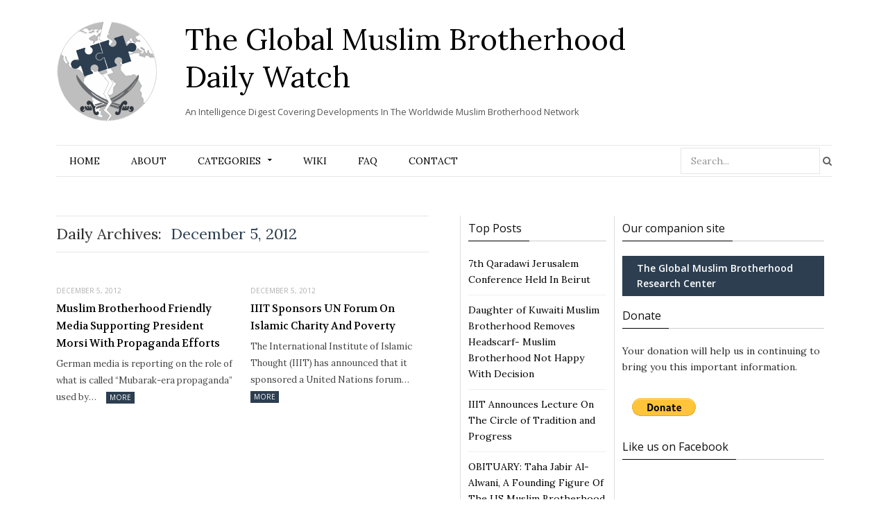

--- FILE ---
content_type: text/html; charset=UTF-8
request_url: https://www.globalmbwatch.com/2012/12/05/
body_size: 14587
content:
<!DOCTYPE html>

<!--[if IE 8]> <html class="ie ie8" lang="en-US"> <![endif]-->
<!--[if IE 9]> <html class="ie ie9" lang="en-US"> <![endif]-->
<!--[if gt IE 9]><!--> <html lang="en-US"> <!--<![endif]-->

<head>


<meta charset="UTF-8" />
<title>  2012  December  05</title>
<meta name="viewport" content="width=device-width, initial-scale=1" />
<link rel="pingback" href="https://www.globalmbwatch.com/xmlrpc.php" />
	
<link rel="shortcut icon" href="//www.globalmbwatch.com/wp-content/uploads/2015/01/globe_2.png" />	

	
<meta name='robots' content='max-image-preview:large' />
<link rel='dns-prefetch' href='//static.addtoany.com' />
<link rel='dns-prefetch' href='//secure.gravatar.com' />
<link rel='dns-prefetch' href='//fonts.googleapis.com' />
<link rel='dns-prefetch' href='//s.w.org' />
<link rel='dns-prefetch' href='//v0.wordpress.com' />
<link rel="alternate" type="application/rss+xml" title="The Global Muslim Brotherhood Daily Watch &raquo; Feed" href="https://www.globalmbwatch.com/feed/" />
<link rel="alternate" type="application/rss+xml" title="The Global Muslim Brotherhood Daily Watch &raquo; Comments Feed" href="https://www.globalmbwatch.com/comments/feed/" />
		<script type="text/javascript">
			window._wpemojiSettings = {"baseUrl":"https:\/\/s.w.org\/images\/core\/emoji\/13.0.1\/72x72\/","ext":".png","svgUrl":"https:\/\/s.w.org\/images\/core\/emoji\/13.0.1\/svg\/","svgExt":".svg","source":{"concatemoji":"https:\/\/www.globalmbwatch.com\/wp-includes\/js\/wp-emoji-release.min.js?ver=5.7.14"}};
			!function(e,a,t){var n,r,o,i=a.createElement("canvas"),p=i.getContext&&i.getContext("2d");function s(e,t){var a=String.fromCharCode;p.clearRect(0,0,i.width,i.height),p.fillText(a.apply(this,e),0,0);e=i.toDataURL();return p.clearRect(0,0,i.width,i.height),p.fillText(a.apply(this,t),0,0),e===i.toDataURL()}function c(e){var t=a.createElement("script");t.src=e,t.defer=t.type="text/javascript",a.getElementsByTagName("head")[0].appendChild(t)}for(o=Array("flag","emoji"),t.supports={everything:!0,everythingExceptFlag:!0},r=0;r<o.length;r++)t.supports[o[r]]=function(e){if(!p||!p.fillText)return!1;switch(p.textBaseline="top",p.font="600 32px Arial",e){case"flag":return s([127987,65039,8205,9895,65039],[127987,65039,8203,9895,65039])?!1:!s([55356,56826,55356,56819],[55356,56826,8203,55356,56819])&&!s([55356,57332,56128,56423,56128,56418,56128,56421,56128,56430,56128,56423,56128,56447],[55356,57332,8203,56128,56423,8203,56128,56418,8203,56128,56421,8203,56128,56430,8203,56128,56423,8203,56128,56447]);case"emoji":return!s([55357,56424,8205,55356,57212],[55357,56424,8203,55356,57212])}return!1}(o[r]),t.supports.everything=t.supports.everything&&t.supports[o[r]],"flag"!==o[r]&&(t.supports.everythingExceptFlag=t.supports.everythingExceptFlag&&t.supports[o[r]]);t.supports.everythingExceptFlag=t.supports.everythingExceptFlag&&!t.supports.flag,t.DOMReady=!1,t.readyCallback=function(){t.DOMReady=!0},t.supports.everything||(n=function(){t.readyCallback()},a.addEventListener?(a.addEventListener("DOMContentLoaded",n,!1),e.addEventListener("load",n,!1)):(e.attachEvent("onload",n),a.attachEvent("onreadystatechange",function(){"complete"===a.readyState&&t.readyCallback()})),(n=t.source||{}).concatemoji?c(n.concatemoji):n.wpemoji&&n.twemoji&&(c(n.twemoji),c(n.wpemoji)))}(window,document,window._wpemojiSettings);
		</script>
		<style type="text/css">
img.wp-smiley,
img.emoji {
	display: inline !important;
	border: none !important;
	box-shadow: none !important;
	height: 1em !important;
	width: 1em !important;
	margin: 0 .07em !important;
	vertical-align: -0.1em !important;
	background: none !important;
	padding: 0 !important;
}
</style>
	<link rel='stylesheet' id='tsm_multiple_ajax_widget-css'  href='https://www.globalmbwatch.com/wp-content/plugins/multiple-ajax-calendar/style.css?ver=5.7.14' type='text/css' media='all' />
<link rel='stylesheet' id='wp-block-library-css'  href='https://www.globalmbwatch.com/wp-includes/css/dist/block-library/style.min.css?ver=5.7.14' type='text/css' media='all' />
<style id='wp-block-library-inline-css' type='text/css'>
.has-text-align-justify{text-align:justify;}
</style>
<link rel='stylesheet' id='mediaelement-css'  href='https://www.globalmbwatch.com/wp-includes/js/mediaelement/mediaelementplayer-legacy.min.css?ver=4.2.16' type='text/css' media='all' />
<link rel='stylesheet' id='wp-mediaelement-css'  href='https://www.globalmbwatch.com/wp-includes/js/mediaelement/wp-mediaelement.min.css?ver=5.7.14' type='text/css' media='all' />
<link rel='stylesheet' id='cmtooltip-css'  href='https://www.globalmbwatch.com/wp-content/plugins/TooltipProPlus/assets/css/tooltip.min.css?ver=3.9.12' type='text/css' media='all' />
<style id='cmtooltip-inline-css' type='text/css'>
#tt {font-family: "Droid Sans", sans-serif;}

        
        
                    #tt #ttcont div.glossaryItemTitle {
            font-size: 13px !important;
            }
        
        #tt #ttcont div.glossaryItemBody {
        padding:  !important;
                    font-size: 12px !important;
                }

        .mobile-link a.glossaryLink {
        color: #fff !important;
        }
        .mobile-link:before{content: "Term link: "}

                    #tt.vertical_top:after {
            border-bottom: 9px solid #fff !important;
            }
            #tt.vertical_bottom:after{
            border-top: 9px solid #fff !important;
            }
        
        
        .tiles ul.glossaryList a { min-width: 85px; width:85px;  }
        .tiles ul.glossaryList span { min-width:85px; width:85px;  }
        .cm-glossary.tiles.big ul.glossaryList a { min-width:179px; width:179px }
        .cm-glossary.tiles.big ul.glossaryList span { min-width:179px; width:179px; }

                span.glossaryLink, a.glossaryLink {
        border-bottom: dotted 1px #000000 !important;
                    color: #000000 !important;
                }
        span.glossaryLink:hover, a.glossaryLink:hover {
        border-bottom: solid 1px #333333 !important;
                    color:#000000 !important;
                }

                .glossaryList .glossary-link-title {
        font-weight: normal !important;
        }

        
                    #tt #tt-btn-close{ color: #222 !important}
        
        .cm-glossary.grid ul.glossaryList li[class^='ln']  { width: 200px !important}

                    #tt #tt-btn-close{
            direction: rtl;
            font-size: 20px !important
            }
        
        
        
        
        
        
        
                    #ttcont {
            box-shadow: #666666 0px 0px 20px;
            }
                    .fadeIn,.zoomIn,.flipInY,.in{
            animation-duration:0.5s !important;
            }
                    .fadeOut,.zoomOut,.flipOutY,.out{
            animation-duration:0.5s !important;
            }
                    .cm-glossary.term-carousel .slick-slide,
            .cm-glossary.tiles-with-definition ul > li { height: 245px !important}
                    .cm-glossary.tiles-with-definition ul {
            grid-template-columns: repeat(auto-fill, 220px) !important;
            }
        
        .glossary-search-wrapper {
        display: inline-block;
                }


        
        input.glossary-search-term {
                outline: none;
                                                                }


        
        
        button.glossary-search.button {
        outline: none;
                                                }
</style>
<link rel='stylesheet' id='dashicons-css'  href='https://www.globalmbwatch.com/wp-includes/css/dashicons.min.css?ver=5.7.14' type='text/css' media='all' />
<link rel='stylesheet' id='animate-css-css'  href='https://www.globalmbwatch.com/wp-content/plugins/TooltipProPlus/assets/css/animate.css?ver=3.9.12' type='text/css' media='all' />
<link rel='stylesheet' id='tooltip-google-font-css'  href='//fonts.googleapis.com/css?family=Droid+Sans&#038;ver=3.9.12' type='text/css' media='all' />
<link rel='stylesheet' id='contact-form-7-css'  href='https://www.globalmbwatch.com/wp-content/plugins/contact-form-7/includes/css/styles.css?ver=5.5.6.1' type='text/css' media='all' />
<link rel='stylesheet' id='default-template-css'  href='https://www.globalmbwatch.com/wp-content/plugins/really-simple-twitter-feed-widget/extension/readygraph/assets/css/default-popup.css?ver=5.7.14' type='text/css' media='all' />
<link rel='stylesheet' id='motive-fonts-css'  href='https://fonts.googleapis.com/css?family=Lora%3A400%2C700%7COpen+Sans%3A400%2C600%2C700%7CVolkhov%3A400&#038;subset' type='text/css' media='all' />
<link rel='stylesheet' id='motive-core-css'  href='https://www.globalmbwatch.com/wp-content/themes/motive-child/style.css?ver=1.2.1' type='text/css' media='all' />
<link rel='stylesheet' id='motive-font-awesome-css'  href='https://www.globalmbwatch.com/wp-content/themes/motive/css/fontawesome/css/font-awesome.min.css?ver=1.2.1' type='text/css' media='all' />
<link rel='stylesheet' id='motive-responsive-css'  href='https://www.globalmbwatch.com/wp-content/themes/motive/css/responsive.css?ver=1.2.1' type='text/css' media='all' />
<style id='motive-responsive-inline-css' type='text/css'>
::selection { background: #2C3E50 }

:-moz-selection { background: #2C3E50 }

.main-color, .trending-ticker .heading, ul.styled li:before, .main-footer a, .post-content a, .tabbed .tabs-list .active a, 
.skin-creative .navigation .mega-menu.links > li > a, .skin-creative .category-ext .heading { color: #2C3E50 }

.section-head .title, .main-color-bg, .image-overlay, .read-more a, .main-pagination .current, .main-pagination a:hover, 
.sc-button, .button, .drop-caps.square, .review-box .label, .review-box .rating-wrap, .verdict-box .overall .verdict, 
.navigation .menu > li:hover > a, .navigation .menu > .current-menu-item > a, .navigation .menu > .current-menu-parent > a, 
.navigation .menu > .current-menu-ancestor > a, ol.styled li:before, .comments-list .post-author, .main-footer.dark .tagcloud a:hover, 
.tagcloud a:hover, .main-slider .owl-prev:hover, .main-slider .owl-next:hover { background-color: #2C3E50 }

.section-head.alt, .sc-tabs .active a, .sc-accordion-title.active, .sc-toggle-title.active, .verdict-box, 
.navigation .menu > li > ul:after, .multimedia .carousel-nav-bar, .gallery-block .carousel-nav-bar, .post-content blockquote,
.author-info, .review-box, .post-content .pullquote { border-top-color: #2C3E50 }

.main-pagination .current, .main-pagination a:hover { border-color: #2C3E50 }

.sc-tabs-wrap.vertical .sc-tabs .active a, .navigation .menu > li > ul:after { border-left-color: #2C3E50 }

.navigation .menu > li > ul:after { border-right-color: #2C3E50 }

.section-head, .section-head-small, .navigation .mega-menu, .multimedia .first-title, .post-slideshow img.aligncenter, 
.post-slideshow img.alignnone { border-bottom-color: #2C3E50 }

@media only screen and (max-width: 799px) { .navigation .mobile .fa { background: #2C3E50 } }

.post-content a { color: #2C3E50 }

.post-content a:hover { color: #2C3E50 }

.main-footer .widget a { color: #2C3E50 }


.upper-footer{display:none}
</style>
<!-- Inline jetpack_facebook_likebox -->
<style id='jetpack_facebook_likebox-inline-css' type='text/css'>
.widget_facebook_likebox {
	overflow: hidden;
}

</style>
<link rel='stylesheet' id='js_composer_custom_css-css'  href='https://www.globalmbwatch.com/wp-content/uploads/js_composer/custom.css?ver=4.3.5' type='text/css' media='screen' />
<link rel='stylesheet' id='addtoany-css'  href='https://www.globalmbwatch.com/wp-content/plugins/add-to-any/addtoany.min.css?ver=1.16' type='text/css' media='all' />
<link rel='stylesheet' id='jetpack_css-css'  href='https://www.globalmbwatch.com/wp-content/plugins/jetpack/css/jetpack.css?ver=10.4.2' type='text/css' media='all' />
<link rel='stylesheet' id='smc-widget-style-css'  href='https://www.globalmbwatch.com/wp-content/plugins/social-media-icons/styles/smc_front.css?ver=1.2.5' type='text/css' media='all' />
<script type='text/javascript' src='https://www.globalmbwatch.com/wp-includes/js/jquery/jquery.min.js?ver=3.5.1' id='jquery-core-js'></script>
<script type='text/javascript' src='https://www.globalmbwatch.com/wp-includes/js/jquery/jquery-migrate.min.js?ver=3.3.2' id='jquery-migrate-js'></script>
<script type='text/javascript' src='https://www.globalmbwatch.com/wp-includes/js/jquery/ui/core.min.js?ver=1.12.1' id='jquery-ui-core-js'></script>
<script type='text/javascript' id='cmtt-related-articles-js-extra'>
/* <![CDATA[ */
var cmtt_relart_data = {"ajax_url":"https:\/\/www.globalmbwatch.com\/wp-admin\/admin-ajax.php","nonce":"9780b614d1"};
/* ]]> */
</script>
<script type='text/javascript' src='https://www.globalmbwatch.com/wp-content/plugins/TooltipProPlus/assets/js/cm-related-articles.js?ver=5.7.14' id='cmtt-related-articles-js'></script>
<script type='text/javascript' src='https://www.globalmbwatch.com/wp-content/plugins/TooltipProPlus/assets/js/modernizr.min.js?ver=3.9.12' id='cm-modernizr-js-js'></script>
<script type='text/javascript' src='https://www.globalmbwatch.com/wp-content/plugins/TooltipProPlus/assets/js/jquery.flip.min.js?ver=3.9.12' id='jquery-flipjs-js'></script>
<script type='text/javascript' id='mediaelement-core-js-before'>
var mejsL10n = {"language":"en","strings":{"mejs.download-file":"Download File","mejs.install-flash":"You are using a browser that does not have Flash player enabled or installed. Please turn on your Flash player plugin or download the latest version from https:\/\/get.adobe.com\/flashplayer\/","mejs.fullscreen":"Fullscreen","mejs.play":"Play","mejs.pause":"Pause","mejs.time-slider":"Time Slider","mejs.time-help-text":"Use Left\/Right Arrow keys to advance one second, Up\/Down arrows to advance ten seconds.","mejs.live-broadcast":"Live Broadcast","mejs.volume-help-text":"Use Up\/Down Arrow keys to increase or decrease volume.","mejs.unmute":"Unmute","mejs.mute":"Mute","mejs.volume-slider":"Volume Slider","mejs.video-player":"Video Player","mejs.audio-player":"Audio Player","mejs.captions-subtitles":"Captions\/Subtitles","mejs.captions-chapters":"Chapters","mejs.none":"None","mejs.afrikaans":"Afrikaans","mejs.albanian":"Albanian","mejs.arabic":"Arabic","mejs.belarusian":"Belarusian","mejs.bulgarian":"Bulgarian","mejs.catalan":"Catalan","mejs.chinese":"Chinese","mejs.chinese-simplified":"Chinese (Simplified)","mejs.chinese-traditional":"Chinese (Traditional)","mejs.croatian":"Croatian","mejs.czech":"Czech","mejs.danish":"Danish","mejs.dutch":"Dutch","mejs.english":"English","mejs.estonian":"Estonian","mejs.filipino":"Filipino","mejs.finnish":"Finnish","mejs.french":"French","mejs.galician":"Galician","mejs.german":"German","mejs.greek":"Greek","mejs.haitian-creole":"Haitian Creole","mejs.hebrew":"Hebrew","mejs.hindi":"Hindi","mejs.hungarian":"Hungarian","mejs.icelandic":"Icelandic","mejs.indonesian":"Indonesian","mejs.irish":"Irish","mejs.italian":"Italian","mejs.japanese":"Japanese","mejs.korean":"Korean","mejs.latvian":"Latvian","mejs.lithuanian":"Lithuanian","mejs.macedonian":"Macedonian","mejs.malay":"Malay","mejs.maltese":"Maltese","mejs.norwegian":"Norwegian","mejs.persian":"Persian","mejs.polish":"Polish","mejs.portuguese":"Portuguese","mejs.romanian":"Romanian","mejs.russian":"Russian","mejs.serbian":"Serbian","mejs.slovak":"Slovak","mejs.slovenian":"Slovenian","mejs.spanish":"Spanish","mejs.swahili":"Swahili","mejs.swedish":"Swedish","mejs.tagalog":"Tagalog","mejs.thai":"Thai","mejs.turkish":"Turkish","mejs.ukrainian":"Ukrainian","mejs.vietnamese":"Vietnamese","mejs.welsh":"Welsh","mejs.yiddish":"Yiddish"}};
</script>
<script type='text/javascript' src='https://www.globalmbwatch.com/wp-includes/js/mediaelement/mediaelement-and-player.min.js?ver=4.2.16' id='mediaelement-core-js'></script>
<script type='text/javascript' src='https://www.globalmbwatch.com/wp-includes/js/mediaelement/mediaelement-migrate.min.js?ver=5.7.14' id='mediaelement-migrate-js'></script>
<script type='text/javascript' id='mediaelement-js-extra'>
/* <![CDATA[ */
var _wpmejsSettings = {"pluginPath":"\/wp-includes\/js\/mediaelement\/","classPrefix":"mejs-","stretching":"responsive"};
/* ]]> */
</script>
<script type='text/javascript' id='tooltip-frontend-js-js-extra'>
/* <![CDATA[ */
var cmtt_data = {"cmtooltip":{"placement":"horizontal","clickable":true,"close_on_moveout":true,"only_on_button":false,"touch_anywhere":true,"delay":500,"timer":500,"minw":200,"maxw":400,"top":3,"left":23,"endalpha":100,"borderStyle":"none","borderWidth":"0px","borderColor":"#000000","background":"#071d25","foreground":"#ffffff","fontSize":"12px","padding":"2px 12px 6px 7px","borderRadius":"3px","tooltipDisplayanimation":"center_flip","tooltipHideanimation":"center_flip","close_button":false,"close_button_mobile":false,"close_symbol":"dashicons-no"},"ajaxurl":"https:\/\/www.globalmbwatch.com\/wp-admin\/admin-ajax.php","post_id":"7663","mobile_disable_tooltips":"0","desktop_disable_tooltips":"0","tooltip_on_click":"0","exclude_ajax":"cmttst_event_save","mobile_support":"","cmtooltip_definitions":[]};
/* ]]> */
</script>
<script type='text/javascript' src='https://www.globalmbwatch.com/wp-content/plugins/TooltipProPlus/assets/js/tooltip.min.js?ver=3.9.12' id='tooltip-frontend-js-js'></script>
<script type='text/javascript' id='addtoany-core-js-before'>
window.a2a_config=window.a2a_config||{};a2a_config.callbacks=[];a2a_config.overlays=[];a2a_config.templates={};
</script>
<script type='text/javascript' defer src='https://static.addtoany.com/menu/page.js' id='addtoany-core-js'></script>
<script type='text/javascript' defer src='https://www.globalmbwatch.com/wp-content/plugins/add-to-any/addtoany.min.js?ver=1.1' id='addtoany-jquery-js'></script>
<script type='text/javascript' src='https://www.globalmbwatch.com/wp-content/plugins/wp-retina-2x/app/retina-cookie.js?ver=1692272843' id='wr2x-debug-js-js'></script>
<script type='text/javascript' id='ajax-test-js-extra'>
/* <![CDATA[ */
var the_ajax_script = {"ajaxurl":"https:\/\/www.globalmbwatch.com\/wp-admin\/admin-ajax.php"};
/* ]]> */
</script>
<script type='text/javascript' src='https://www.globalmbwatch.com/wp-content/plugins/google-site-verification-using-meta-tag//verification.js?ver=5.7.14' id='ajax-test-js'></script>
<link rel="https://api.w.org/" href="https://www.globalmbwatch.com/wp-json/" /><link rel="EditURI" type="application/rsd+xml" title="RSD" href="https://www.globalmbwatch.com/xmlrpc.php?rsd" />
<link rel="wlwmanifest" type="application/wlwmanifest+xml" href="https://www.globalmbwatch.com/wp-includes/wlwmanifest.xml" /> 
<meta name="generator" content="WordPress 5.7.14" />
<link rel="stylesheet" href="https://www.globalmbwatch.com/wp-content/plugins/advanced-search-by-my-solr-server/template/mss_autocomplete.css" type="text/css" media="screen" />
<script type="text/javascript">
    jQuery(document).ready(function($) {
        jQuery("#s").suggest("?method=autocomplete",{});
        jQuery("#qrybox").suggest("?method=autocomplete",{});
    });
</script>



<!-- Bad Behavior 2.2.24 run time: 0.577 ms -->
<!-- WALL= --><script type="text/javascript">
function limitChars(textid, limit, infodiv)
{
	var text = jQuery('#'+textid).val();	
	var textlength = text.length;
	if(textlength > limit)
	{
		jQuery('#' + infodiv).html('You cannot write more then '+limit+' characters!');
		jQuery('#'+textid).val(text.substr(0,limit));
		return false;
	}
	else
	{
		jQuery('#' + infodiv).html('You have '+ (limit - textlength) +' characters left.');
		return true;
	}
}
function displayVals() {
      var t3 = jQuery("#t3").val();
      var amount = jQuery("#amount").val();
      if(t3 != 0){
	    jQuery('#a3').val(amount);
	    jQuery('#p3').val(1);
		jQuery('#cmd').val('_xclick-subscriptions')
	  }else{
	  	jQuery('#a3').val(0);
	  	jQuery('#p3').val(0);
	  	jQuery('#cmd').val('_donations');
	  }
	  if( !t3 ) jQuery('#cmd').val('_donations');
	  
}

jQuery(function(){
 	jQuery('#donor_comment').keyup(function(){
 		limitChars('donor_comment', 199, 'charinfo');
 	})

 	jQuery("#amount").change(displayVals);
 	jQuery("#t3").change(displayVals);
 	displayVals();
 	
 	var WallOps1 = '<p class="show_onwall" id="wallops"><input type="hidden" name="item_number" value="0:0" /></p>';
 	var WallOps2 = '<p class="show_onwall" id="wallops"><label for="show_onwall">Show on Wall:</label><br /><select name="item_number"><option value="1:0">Donation Amount, User Details &amp; Comments</option><option value="2:0">User Details &amp; Comments Only</option></select></p>';

 	if( jQuery('#recognize').is(':checked') == false){ 
 		jQuery('#wallinfo').hide();
 		jQuery("#wallops").html(WallOps1);
 	}
 	
 	jQuery("#recognize").click(function(){
 		jQuery("#wallinfo").toggle('slow');
 		if(jQuery('#wallops input').val() == '0:0'){ 
 			jQuery("#wallops").html(WallOps2);
 		}else{
 			jQuery("#wallops").html(WallOps1);
 		}
 	})
 	
		
});

</script>
        	<meta name="robots" content="noindex, follow"/>

<!-- Jetpack Open Graph Tags -->
<meta property="og:type" content="website" />
<meta property="og:title" content="December 5, 2012 &#8211; The Global Muslim Brotherhood Daily Watch" />
<meta property="og:site_name" content="The Global Muslim Brotherhood Daily Watch" />
<meta property="og:image" content="https://s0.wp.com/i/blank.jpg" />
<meta property="og:image:alt" content="" />
<meta property="og:locale" content="en_US" />
<meta name="twitter:site" content="@globalmbwatch" />

<!-- End Jetpack Open Graph Tags -->
<style type="text/css" id="wp-custom-css">.single article a.glossaryLink {
  color: #2e2e2e !important;
}</style><!--
Plugin: Google meta tag Site Verification Plugin
Tracking Code.

-->

<meta name="google-site-verification" content=""/>	
<!--[if lt IE 9]>
<script src="https://www.globalmbwatch.com/wp-content/themes/motive/js/html5.js" type="text/javascript"></script>
<script src="https://www.globalmbwatch.com/wp-content/themes/motive/js/selectivizr.js" type="text/javascript"></script>
<![endif]-->

</head>

<body class="archive date right-sidebar full">

<div class="main-wrap">

	

	<div id="main-head" class="main-head">
	
		<div class="wrap">
					
			
		<header>
		
			<div>
			
				<a href="https://www.globalmbwatch.com/" title="The Global Muslim Brotherhood Daily Watch" rel="home">
				
													<div id="logontitle">	
				<div class="logo">	<img src="//www.globalmbwatch.com/wp-content/uploads/2015/01/logo-gmb.png" class="logo-image" alt="The Global Muslim Brotherhood Daily Watch" data-at2x="//www.globalmbwatch.com/wp-content/uploads/2015/01/logo-ratina.png" />
                    </div>
                  <div class="title-txt">  <span class="text">The Global Muslim Brotherhood Daily Watch</span>
                    <div class="slogan">An Intelligence Digest Covering Developments In The Worldwide Muslim Brotherhood Network</div>		</div>	</div>
						 
								
				</a>
			
			</div>
			
			
		</header>
						
		</div>
		
		<div class="wrap nav-wrap">
		
						
			<nav class="navigation cf alt nav-center">
			
				<div class="mobile" data-search="1">
					<a href="#" class="selected">
						<span class="text">Navigate</span><span class="current"></span> <i class="hamburger fa fa-bars"></i>
					</a>
				</div>
				
				<div class="menu-main-container"><ul id="menu-main" class="menu"><li id="menu-item-11786" class="menu-item menu-item-type-post_type menu-item-object-page menu-item-home menu-item-11786"><a href="https://www.globalmbwatch.com/">Home</a></li>
<li id="menu-item-11819" class="menu-item menu-item-type-post_type menu-item-object-page menu-item-11819"><a href="https://www.globalmbwatch.com/2-2/">About</a></li>
<li id="menu-item-11788" class="menu-item menu-item-type-taxonomy menu-item-object-category menu-item-has-children menu-cat-4 menu-item-11788"><a href="https://www.globalmbwatch.com/category/analysis/">Categories</a>
<ul class="sub-menu">
	<li id="menu-item-11817" class="menu-item menu-item-type-taxonomy menu-item-object-category menu-cat-4 menu-item-11817"><a href="https://www.globalmbwatch.com/category/analysis/">Analysis</a></li>
	<li id="menu-item-11792" class="menu-item menu-item-type-taxonomy menu-item-object-category menu-cat-26 menu-item-11792"><a href="https://www.globalmbwatch.com/category/arabic-media/">Arabic Media</a></li>
	<li id="menu-item-11839" class="menu-item menu-item-type-custom menu-item-object-custom menu-item-11839"><a href="http://www.globalmbwatch.com/category/breaking-news/">Breaking News</a></li>
	<li id="menu-item-11840" class="menu-item menu-item-type-custom menu-item-object-custom menu-item-11840"><a href="http://www.globalmbwatch.com/category/correction/">Correction</a></li>
	<li id="menu-item-11843" class="menu-item menu-item-type-custom menu-item-object-custom menu-item-11843"><a href="http://www.globalmbwatch.com/category/daily/">Daily</a></li>
	<li id="menu-item-11844" class="menu-item menu-item-type-custom menu-item-object-custom menu-item-11844"><a href="http://www.globalmbwatch.com/category/editors-notice/">Editor&#8217;s Notice</a></li>
	<li id="menu-item-11838" class="menu-item menu-item-type-custom menu-item-object-custom menu-item-11838"><a href="http://www.globalmbwatch.com/category/gmbdw-media/">GMBDW in the Media</a></li>
	<li id="menu-item-11845" class="menu-item menu-item-type-custom menu-item-object-custom menu-item-11845"><a href="http://www.globalmbwatch.com/category/humor/">Humor</a></li>
	<li id="menu-item-66576" class="menu-item menu-item-type-taxonomy menu-item-object-category menu-cat-31 menu-item-66576"><a href="https://www.globalmbwatch.com/category/media-failure/">Media Failure</a></li>
	<li id="menu-item-11841" class="menu-item menu-item-type-custom menu-item-object-custom menu-item-11841"><a href="http://www.globalmbwatch.com/category/obituary/">Obituary</a></li>
	<li id="menu-item-11791" class="menu-item menu-item-type-taxonomy menu-item-object-category menu-cat-8 menu-item-11791"><a href="https://www.globalmbwatch.com/category/recommended-reading/">Recommended Reading</a></li>
	<li id="menu-item-11842" class="menu-item menu-item-type-custom menu-item-object-custom menu-item-11842"><a href="http://www.globalmbwatch.com/category/recommended-viewing/">Recommended Viewing</a></li>
</ul>
</li>
<li id="menu-item-11785" class="menu-item menu-item-type-post_type menu-item-object-page menu-item-11785"><a href="https://www.globalmbwatch.com/wiki/">Wiki</a></li>
<li id="menu-item-11797" class="menu-item menu-item-type-post_type menu-item-object-page menu-item-11797"><a href="https://www.globalmbwatch.com/faq-2/">FAQ</a></li>
<li id="menu-item-11793" class="menu-item menu-item-type-post_type menu-item-object-page menu-item-11793"><a href="https://www.globalmbwatch.com/contact/">Contact</a></li>
<li class="menu-item menu-item-search"><form role="search" method="get" class="search-form" action="https://www.globalmbwatch.com/">
		<label>
			<span class="screen-reader-text">Search for:</span>
			<input type="search" class="search-field" placeholder="Search..." value="" name="s" title="Search for:" />
		</label>
		<button type="submit" class="search-submit"><i class="fa fa-search"></i></button>
	</form>

</li></ul></div>			</nav>
			
		</div>
		
	</div> <!-- .main-head -->
	
	
<div class="main wrap">
	<div class="ts-row cf">
		<div class="col-6 main-content cf">

				
	
				
					
			<h2 class="archive-heading">
						
				<span class="prefix">Daily Archives:</span>
				<span class="main-color"> December 5, 2012</span>
			
							
			</h2>
		
			
		
	<div class="ts-row posts-grid listing-grid grid-2 ">
		
					
		<div class="column half">
		
			<article class="post-7663 post type-post status-publish format-standard category-daily" itemscope itemtype="http://schema.org/Article">
				
				<a href="https://www.globalmbwatch.com/2012/12/05/muslim-brotherhood-friendly-media-supporting-president-morsi-with-propaganda-efforts/" class="image-link">
										
								<span class="image-overlay"></span>
			
			<span class="meta-overlay">
				<span class="meta">
				
				<span class="post-format "><i class="fa fa-file-text-o"></i></span>
				
				</span>
			</span>
						</a>
				
				<div class="meta">
					
					<span class="listing-meta"><time datetime="2012-12-05T17:03:31+00:00" itemprop="datePublished">December 5, 2012</time></span>						
								<a href="https://www.globalmbwatch.com/2012/12/05/muslim-brotherhood-friendly-media-supporting-president-morsi-with-propaganda-efforts/#respond"><span class="comment-count">0</span></a>
							
				</div>
				
				<h2 itemprop="name"><a href="https://www.globalmbwatch.com/2012/12/05/muslim-brotherhood-friendly-media-supporting-president-morsi-with-propaganda-efforts/" itemprop="url" class="post-link">Muslim Brotherhood Friendly Media Supporting President Morsi With Propaganda Efforts</a></h2>
				
				<div class="excerpt text-font"><p>German media is reporting on the role of what is called &#8220;Mubarak-era propaganda&#8221; used by&hellip;<span class="read-more"><a href="https://www.globalmbwatch.com/2012/12/05/muslim-brotherhood-friendly-media-supporting-president-morsi-with-propaganda-efforts/" title="Read More">More</a></span></p>
</div>
			
			</article>
		</div>
			
					
		<div class="column half">
		
			<article class="post-7660 post type-post status-publish format-standard category-daily" itemscope itemtype="http://schema.org/Article">
				
				<a href="https://www.globalmbwatch.com/2012/12/05/iiit-sponsors-un-forum-on-islamic-charity-and-poverty/" class="image-link">
										
								<span class="image-overlay"></span>
			
			<span class="meta-overlay">
				<span class="meta">
				
				<span class="post-format "><i class="fa fa-file-text-o"></i></span>
				
				</span>
			</span>
						</a>
				
				<div class="meta">
					
					<span class="listing-meta"><time datetime="2012-12-05T17:00:28+00:00" itemprop="datePublished">December 5, 2012</time></span>						
								<a href="https://www.globalmbwatch.com/2012/12/05/iiit-sponsors-un-forum-on-islamic-charity-and-poverty/#respond"><span class="comment-count">0</span></a>
							
				</div>
				
				<h2 itemprop="name"><a href="https://www.globalmbwatch.com/2012/12/05/iiit-sponsors-un-forum-on-islamic-charity-and-poverty/" itemprop="url" class="post-link">IIIT Sponsors UN Forum On Islamic Charity And Poverty</a></h2>
				
				<div class="excerpt text-font"><p>The International Institute of Islamic Thought (IIIT) has announced that it sponsored a United Nations forum&hellip;<span class="read-more"><a href="https://www.globalmbwatch.com/2012/12/05/iiit-sponsors-un-forum-on-islamic-charity-and-poverty/" title="Read More">More</a></span></p>
</div>
			
			</article>
		</div>
			
						
	</div>
	
	
	
						
		

	



		</div>
		
		
<aside class="col-6 sidebar">
			<ul class="col-5 sidebar1">
			
			<li id="top-posts-2" class="widget widget_top-posts"><h5 class="widget-title section-head cf main-color"><span class="title">Top Posts </span></h5><ul>				<li>
					<a href="https://www.globalmbwatch.com/2010/01/18/7th-qaradawi-jerusalem-conference-held-in-beirut/" class="bump-view" data-bump-view="tp">7th Qaradawi Jerusalem Conference Held In Beirut</a>					</li>
								<li>
					<a href="https://www.globalmbwatch.com/2017/05/11/daughter-of-kuwaiti-muslim-brotherhood-removes-headscarf-muslim-brotherhood-not-happy-with-decision/" class="bump-view" data-bump-view="tp">Daughter of Kuwaiti Muslim Brotherhood Removes Headscarf- Muslim Brotherhood Not Happy With Decision</a>					</li>
								<li>
					<a href="https://www.globalmbwatch.com/2010/01/25/iiit-announces-lecture-on-the-circle-of-tradition-and-progress/" class="bump-view" data-bump-view="tp">IIIT Announces Lecture On The Circle of Tradition and Progress</a>					</li>
								<li>
					<a href="https://www.globalmbwatch.com/2016/03/07/obituary-taha-jabir-al-alwani-a-founding-figure-of-the-us-muslim-brotherhood/" class="bump-view" data-bump-view="tp">OBITUARY: Taha Jabir Al-Alwani, A Founding Figure Of The US Muslim Brotherhood</a>					</li>
								<li>
					<a href="https://www.globalmbwatch.com/2015/12/09/obituary-dr-ahmad-sakr-one-of-the-founders-of-the-muslim-student-association/" class="bump-view" data-bump-view="tp">OBITUARY: Dr. Ahmad Sakr- One Of The Founders Of The Muslim Student Association</a>					</li>
				</ul></li>

		<li id="recent-posts-2" class="widget widget_recent_entries">
		<h5 class="widget-title section-head cf main-color"><span class="title">Recent Posts</span></h5>
		<ul>
											<li>
					<a href="https://www.globalmbwatch.com/2025/04/05/retrospective-the-legacy-of-the-global-muslim-brotherhood-daily-watch-gmbdw/">Retrospective: The Legacy of the GMBDW</a>
											<span class="post-date">April 5, 2025</span>
									</li>
											<li>
					<a href="https://www.globalmbwatch.com/2020/10/14/editors-notice-farewell-to-the-gmbdw-an-epitaph/">EDITOR&#8217;S NOTICE: Farewell to the GMBDW- An Epitaph</a>
											<span class="post-date">October 14, 2020</span>
									</li>
											<li>
					<a href="https://www.globalmbwatch.com/2020/09/24/featured-joe-biden-addresses-us-muslim-brotherhood-conference-continues-to-legitimize-the-us-brotherhood/">FEATURED: Joe Biden Addresses US Muslim Brotherhood Conference; Continues To Legitimize the US Brotherhood</a>
											<span class="post-date">September 24, 2020</span>
									</li>
											<li>
					<a href="https://www.globalmbwatch.com/2020/08/30/french-muslim-brotherhood-training-facility-under-investigation/">French Muslim Brotherhood Training Facility Under Investigation</a>
											<span class="post-date">August 30, 2020</span>
									</li>
											<li>
					<a href="https://www.globalmbwatch.com/2020/08/30/us-muslim-brotherhood-groups-protest-biden-campaign-disavowal-of-palestinian-activist/">US Muslim Brotherhood Groups Protest Biden Campaign Disavowal of Palestinian Activist</a>
											<span class="post-date">August 30, 2020</span>
									</li>
					</ul>

		</li>
	
			</ul>
            
            <ul class="col-7">
			
			<li id="text-4" class="widget widget_text"><h5 class="widget-title section-head cf main-color"><span class="title">Our companion site</span></h5>			<div class="textwidget"><a href="http://www.globalmbresearch.com" class="sc-button sc-button-small style="width:100%; text-align:center; background: #2C3E50"><span>The Global Muslim Brotherhood Research Center</span></a></div>
		</li>
<li id="paypal_donations-3" class="widget widget_paypal_donations"><h5 class="widget-title section-head cf main-color"><span class="title">Donate</span></h5><p>Your donation will help us in continuing to bring you this important information. </p>
<!-- Begin PayPal Donations by https://www.tipsandtricks-hq.com/paypal-donations-widgets-plugin -->

<form action="https://www.paypal.com/cgi-bin/webscr" method="post">
    <div class="paypal-donations">
        <input type="hidden" name="cmd" value="_donations" />
        <input type="hidden" name="bn" value="TipsandTricks_SP" />
        <input type="hidden" name="business" value="Gmbwatchadmin@gmail.com" />
        <input type="hidden" name="rm" value="0" />
        <input type="hidden" name="currency_code" value="USD" />
        <input type="image" style="cursor: pointer;" src="https://www.paypalobjects.com/en_US/i/btn/btn_donate_LG.gif" name="submit" alt="PayPal - The safer, easier way to pay online." />
        <img alt="" src="https://www.paypalobjects.com/en_US/i/scr/pixel.gif" width="1" height="1" />
    </div>
</form>
<!-- End PayPal Donations -->
</li>
<li id="facebook-likebox-2" class="widget widget_facebook_likebox"><h5 class="widget-title section-head cf main-color"><span class="title"><a href="https://www.facebook.com/gmbwatch">Like us on Facebook</a></span></h5>		<div id="fb-root"></div>
		<div class="fb-page" data-href="https://www.facebook.com/gmbwatch" data-width="300"  data-height="130" data-hide-cover="false" data-show-facepile="false" data-tabs="false" data-hide-cta="false" data-small-header="false">
		<div class="fb-xfbml-parse-ignore"><blockquote cite="https://www.facebook.com/gmbwatch"><a href="https://www.facebook.com/gmbwatch">Like us on Facebook</a></blockquote></div>
		</div>
		</li>
<li id="smcwidget-2" class="widget SMCWidget"><h5 class="widget-title section-head cf main-color"><span class="title">Connect with us</span></h5><!-- BEGIN SOCIAL MEDIA CONTACTS -->
<div id="socialmedia-container">
<div id="social-facebook" class="smc_icon_container Default"><a href="https://www.facebook.com/gmbwatch" target="_blank" title="Link to my Facebook Page"><img alt="Link to my Facebook Page" src="https://www.globalmbwatch.com/wp-content/plugins/social-media-icons/images/iconset/Default/facebook.png" /></a></div><div id="social-rss" class="smc_icon_container Default"><a href="http://feeds.feedburner.com/TheGlobalMuslimBrotherhoodDailyWatch" target="_blank" title="Link to my Rss Page"><img alt="Link to my Rss Page" src="https://www.globalmbwatch.com/wp-content/plugins/social-media-icons/images/iconset/Default/rss.png" /></a></div><div id="social-twitter" class="smc_icon_container Default"><a href="https://twitter.com/globalmbwatch" target="_blank" title="Link to my Twitter Page"><img alt="Link to my Twitter Page" src="https://www.globalmbwatch.com/wp-content/plugins/social-media-icons/images/iconset/Default/twitter.png" /></a></div></div>
<!-- END SOCIAL MEDIA CONTACTS -->
</li>
<li id="custom_html-2" class="widget_text widget widget_custom_html"><h5 class="widget-title section-head cf main-color"><span class="title">Get Updates by Email</span></h5><div class="textwidget custom-html-widget"><form style="text-align:left;" action="https://feedburner.google.com/fb/a/mailverify" method="post" target="popupwindow" onsubmit="window.open('https://feedburner.google.com/fb/a/mailverify?uri=TheGlobalMuslimBrotherhoodDailyWatch', 'popupwindow', 'scrollbars=yes,width=550,height=520');return true"><p><input type="text" style="width:180px" name="email"><input type="hidden" value="TheGlobalMuslimBrotherhoodDailyWatch" name="uri"><input type="hidden" name="loc" value="en_US"><input type="submit" value="Subscribe"></p><input type="hidden" name="bb2_screener_" value="1468420911 46.161.63.59"></form></div></li>
<li id="calendar-5" class="widget widget_calendar"><h5 class="widget-title section-head cf main-color"><span class="title">This Month&#8217;s Posts</span></h5><div id="calendar_wrap" class="calendar_wrap"><table id="wp-calendar" class="wp-calendar-table">
	<caption>December 2012</caption>
	<thead>
	<tr>
		<th scope="col" title="Monday">M</th>
		<th scope="col" title="Tuesday">T</th>
		<th scope="col" title="Wednesday">W</th>
		<th scope="col" title="Thursday">T</th>
		<th scope="col" title="Friday">F</th>
		<th scope="col" title="Saturday">S</th>
		<th scope="col" title="Sunday">S</th>
	</tr>
	</thead>
	<tbody>
	<tr>
		<td colspan="5" class="pad">&nbsp;</td><td>1</td><td><a href="https://www.globalmbwatch.com/2012/12/02/" aria-label="Posts published on December 2, 2012">2</a></td>
	</tr>
	<tr>
		<td><a href="https://www.globalmbwatch.com/2012/12/03/" aria-label="Posts published on December 3, 2012">3</a></td><td><a href="https://www.globalmbwatch.com/2012/12/04/" aria-label="Posts published on December 4, 2012">4</a></td><td><a href="https://www.globalmbwatch.com/2012/12/05/" aria-label="Posts published on December 5, 2012">5</a></td><td><a href="https://www.globalmbwatch.com/2012/12/06/" aria-label="Posts published on December 6, 2012">6</a></td><td>7</td><td>8</td><td><a href="https://www.globalmbwatch.com/2012/12/09/" aria-label="Posts published on December 9, 2012">9</a></td>
	</tr>
	<tr>
		<td><a href="https://www.globalmbwatch.com/2012/12/10/" aria-label="Posts published on December 10, 2012">10</a></td><td><a href="https://www.globalmbwatch.com/2012/12/11/" aria-label="Posts published on December 11, 2012">11</a></td><td><a href="https://www.globalmbwatch.com/2012/12/12/" aria-label="Posts published on December 12, 2012">12</a></td><td><a href="https://www.globalmbwatch.com/2012/12/13/" aria-label="Posts published on December 13, 2012">13</a></td><td>14</td><td>15</td><td><a href="https://www.globalmbwatch.com/2012/12/16/" aria-label="Posts published on December 16, 2012">16</a></td>
	</tr>
	<tr>
		<td><a href="https://www.globalmbwatch.com/2012/12/17/" aria-label="Posts published on December 17, 2012">17</a></td><td>18</td><td><a href="https://www.globalmbwatch.com/2012/12/19/" aria-label="Posts published on December 19, 2012">19</a></td><td>20</td><td><a href="https://www.globalmbwatch.com/2012/12/21/" aria-label="Posts published on December 21, 2012">21</a></td><td>22</td><td><a href="https://www.globalmbwatch.com/2012/12/23/" aria-label="Posts published on December 23, 2012">23</a></td>
	</tr>
	<tr>
		<td>24</td><td>25</td><td>26</td><td><a href="https://www.globalmbwatch.com/2012/12/27/" aria-label="Posts published on December 27, 2012">27</a></td><td>28</td><td>29</td><td><a href="https://www.globalmbwatch.com/2012/12/30/" aria-label="Posts published on December 30, 2012">30</a></td>
	</tr>
	<tr>
		<td>31</td>
		<td class="pad" colspan="6">&nbsp;</td>
	</tr>
	</tbody>
	</table><nav aria-label="Previous and next months" class="wp-calendar-nav">
		<span class="wp-calendar-nav-prev"><a href="https://www.globalmbwatch.com/2012/11/">&laquo; Nov</a></span>
		<span class="pad">&nbsp;</span>
		<span class="wp-calendar-nav-next"><a href="https://www.globalmbwatch.com/2013/01/">Jan &raquo;</a></span>
	</nav></div></li>
<li id="archives-2" class="widget widget_archive"><h5 class="widget-title section-head cf main-color"><span class="title">Historical Archives</span></h5>		<label class="screen-reader-text" for="archives-dropdown-2">Historical Archives</label>
		<select id="archives-dropdown-2" name="archive-dropdown">
			
			<option value="">Select Month</option>
				<option value='https://www.globalmbwatch.com/2025/04/'> April 2025 &nbsp;(1)</option>
	<option value='https://www.globalmbwatch.com/2020/10/'> October 2020 &nbsp;(1)</option>
	<option value='https://www.globalmbwatch.com/2020/09/'> September 2020 &nbsp;(1)</option>
	<option value='https://www.globalmbwatch.com/2020/08/'> August 2020 &nbsp;(4)</option>
	<option value='https://www.globalmbwatch.com/2020/07/'> July 2020 &nbsp;(9)</option>
	<option value='https://www.globalmbwatch.com/2020/06/'> June 2020 &nbsp;(7)</option>
	<option value='https://www.globalmbwatch.com/2019/11/'> November 2019 &nbsp;(6)</option>
	<option value='https://www.globalmbwatch.com/2019/10/'> October 2019 &nbsp;(6)</option>
	<option value='https://www.globalmbwatch.com/2019/09/'> September 2019 &nbsp;(19)</option>
	<option value='https://www.globalmbwatch.com/2019/08/'> August 2019 &nbsp;(9)</option>
	<option value='https://www.globalmbwatch.com/2019/01/'> January 2019 &nbsp;(1)</option>
	<option value='https://www.globalmbwatch.com/2018/11/'> November 2018 &nbsp;(3)</option>
	<option value='https://www.globalmbwatch.com/2018/10/'> October 2018 &nbsp;(10)</option>
	<option value='https://www.globalmbwatch.com/2017/12/'> December 2017 &nbsp;(1)</option>
	<option value='https://www.globalmbwatch.com/2017/11/'> November 2017 &nbsp;(8)</option>
	<option value='https://www.globalmbwatch.com/2017/10/'> October 2017 &nbsp;(1)</option>
	<option value='https://www.globalmbwatch.com/2017/09/'> September 2017 &nbsp;(2)</option>
	<option value='https://www.globalmbwatch.com/2017/08/'> August 2017 &nbsp;(8)</option>
	<option value='https://www.globalmbwatch.com/2017/07/'> July 2017 &nbsp;(6)</option>
	<option value='https://www.globalmbwatch.com/2017/06/'> June 2017 &nbsp;(10)</option>
	<option value='https://www.globalmbwatch.com/2017/05/'> May 2017 &nbsp;(8)</option>
	<option value='https://www.globalmbwatch.com/2017/04/'> April 2017 &nbsp;(7)</option>
	<option value='https://www.globalmbwatch.com/2017/03/'> March 2017 &nbsp;(2)</option>
	<option value='https://www.globalmbwatch.com/2017/02/'> February 2017 &nbsp;(11)</option>
	<option value='https://www.globalmbwatch.com/2017/01/'> January 2017 &nbsp;(5)</option>
	<option value='https://www.globalmbwatch.com/2016/12/'> December 2016 &nbsp;(7)</option>
	<option value='https://www.globalmbwatch.com/2016/11/'> November 2016 &nbsp;(12)</option>
	<option value='https://www.globalmbwatch.com/2016/10/'> October 2016 &nbsp;(14)</option>
	<option value='https://www.globalmbwatch.com/2016/09/'> September 2016 &nbsp;(3)</option>
	<option value='https://www.globalmbwatch.com/2016/08/'> August 2016 &nbsp;(9)</option>
	<option value='https://www.globalmbwatch.com/2016/07/'> July 2016 &nbsp;(6)</option>
	<option value='https://www.globalmbwatch.com/2016/06/'> June 2016 &nbsp;(12)</option>
	<option value='https://www.globalmbwatch.com/2016/05/'> May 2016 &nbsp;(11)</option>
	<option value='https://www.globalmbwatch.com/2016/04/'> April 2016 &nbsp;(10)</option>
	<option value='https://www.globalmbwatch.com/2016/03/'> March 2016 &nbsp;(11)</option>
	<option value='https://www.globalmbwatch.com/2016/02/'> February 2016 &nbsp;(12)</option>
	<option value='https://www.globalmbwatch.com/2016/01/'> January 2016 &nbsp;(22)</option>
	<option value='https://www.globalmbwatch.com/2015/12/'> December 2015 &nbsp;(15)</option>
	<option value='https://www.globalmbwatch.com/2015/11/'> November 2015 &nbsp;(20)</option>
	<option value='https://www.globalmbwatch.com/2015/10/'> October 2015 &nbsp;(20)</option>
	<option value='https://www.globalmbwatch.com/2015/09/'> September 2015 &nbsp;(23)</option>
	<option value='https://www.globalmbwatch.com/2015/08/'> August 2015 &nbsp;(29)</option>
	<option value='https://www.globalmbwatch.com/2015/07/'> July 2015 &nbsp;(24)</option>
	<option value='https://www.globalmbwatch.com/2015/06/'> June 2015 &nbsp;(22)</option>
	<option value='https://www.globalmbwatch.com/2015/05/'> May 2015 &nbsp;(33)</option>
	<option value='https://www.globalmbwatch.com/2015/04/'> April 2015 &nbsp;(37)</option>
	<option value='https://www.globalmbwatch.com/2015/03/'> March 2015 &nbsp;(36)</option>
	<option value='https://www.globalmbwatch.com/2015/02/'> February 2015 &nbsp;(31)</option>
	<option value='https://www.globalmbwatch.com/2015/01/'> January 2015 &nbsp;(44)</option>
	<option value='https://www.globalmbwatch.com/2014/12/'> December 2014 &nbsp;(33)</option>
	<option value='https://www.globalmbwatch.com/2014/11/'> November 2014 &nbsp;(31)</option>
	<option value='https://www.globalmbwatch.com/2014/10/'> October 2014 &nbsp;(32)</option>
	<option value='https://www.globalmbwatch.com/2014/09/'> September 2014 &nbsp;(33)</option>
	<option value='https://www.globalmbwatch.com/2014/08/'> August 2014 &nbsp;(51)</option>
	<option value='https://www.globalmbwatch.com/2014/07/'> July 2014 &nbsp;(42)</option>
	<option value='https://www.globalmbwatch.com/2014/06/'> June 2014 &nbsp;(37)</option>
	<option value='https://www.globalmbwatch.com/2014/05/'> May 2014 &nbsp;(38)</option>
	<option value='https://www.globalmbwatch.com/2014/04/'> April 2014 &nbsp;(37)</option>
	<option value='https://www.globalmbwatch.com/2014/03/'> March 2014 &nbsp;(30)</option>
	<option value='https://www.globalmbwatch.com/2014/02/'> February 2014 &nbsp;(29)</option>
	<option value='https://www.globalmbwatch.com/2014/01/'> January 2014 &nbsp;(49)</option>
	<option value='https://www.globalmbwatch.com/2013/12/'> December 2013 &nbsp;(23)</option>
	<option value='https://www.globalmbwatch.com/2013/11/'> November 2013 &nbsp;(29)</option>
	<option value='https://www.globalmbwatch.com/2013/10/'> October 2013 &nbsp;(23)</option>
	<option value='https://www.globalmbwatch.com/2013/09/'> September 2013 &nbsp;(25)</option>
	<option value='https://www.globalmbwatch.com/2013/08/'> August 2013 &nbsp;(35)</option>
	<option value='https://www.globalmbwatch.com/2013/07/'> July 2013 &nbsp;(59)</option>
	<option value='https://www.globalmbwatch.com/2013/06/'> June 2013 &nbsp;(40)</option>
	<option value='https://www.globalmbwatch.com/2013/05/'> May 2013 &nbsp;(54)</option>
	<option value='https://www.globalmbwatch.com/2013/04/'> April 2013 &nbsp;(38)</option>
	<option value='https://www.globalmbwatch.com/2013/03/'> March 2013 &nbsp;(35)</option>
	<option value='https://www.globalmbwatch.com/2013/02/'> February 2013 &nbsp;(38)</option>
	<option value='https://www.globalmbwatch.com/2013/01/'> January 2013 &nbsp;(46)</option>
	<option value='https://www.globalmbwatch.com/2012/12/' selected='selected'> December 2012 &nbsp;(33)</option>
	<option value='https://www.globalmbwatch.com/2012/11/'> November 2012 &nbsp;(63)</option>
	<option value='https://www.globalmbwatch.com/2012/10/'> October 2012 &nbsp;(41)</option>
	<option value='https://www.globalmbwatch.com/2012/09/'> September 2012 &nbsp;(50)</option>
	<option value='https://www.globalmbwatch.com/2012/08/'> August 2012 &nbsp;(46)</option>
	<option value='https://www.globalmbwatch.com/2012/07/'> July 2012 &nbsp;(41)</option>
	<option value='https://www.globalmbwatch.com/2012/06/'> June 2012 &nbsp;(38)</option>
	<option value='https://www.globalmbwatch.com/2012/05/'> May 2012 &nbsp;(49)</option>
	<option value='https://www.globalmbwatch.com/2012/04/'> April 2012 &nbsp;(47)</option>
	<option value='https://www.globalmbwatch.com/2012/03/'> March 2012 &nbsp;(48)</option>
	<option value='https://www.globalmbwatch.com/2012/02/'> February 2012 &nbsp;(39)</option>
	<option value='https://www.globalmbwatch.com/2012/01/'> January 2012 &nbsp;(43)</option>
	<option value='https://www.globalmbwatch.com/2011/12/'> December 2011 &nbsp;(42)</option>
	<option value='https://www.globalmbwatch.com/2011/11/'> November 2011 &nbsp;(40)</option>
	<option value='https://www.globalmbwatch.com/2011/10/'> October 2011 &nbsp;(41)</option>
	<option value='https://www.globalmbwatch.com/2011/09/'> September 2011 &nbsp;(36)</option>
	<option value='https://www.globalmbwatch.com/2011/08/'> August 2011 &nbsp;(47)</option>
	<option value='https://www.globalmbwatch.com/2011/07/'> July 2011 &nbsp;(37)</option>
	<option value='https://www.globalmbwatch.com/2011/06/'> June 2011 &nbsp;(42)</option>
	<option value='https://www.globalmbwatch.com/2011/05/'> May 2011 &nbsp;(44)</option>
	<option value='https://www.globalmbwatch.com/2011/04/'> April 2011 &nbsp;(43)</option>
	<option value='https://www.globalmbwatch.com/2011/03/'> March 2011 &nbsp;(59)</option>
	<option value='https://www.globalmbwatch.com/2011/02/'> February 2011 &nbsp;(93)</option>
	<option value='https://www.globalmbwatch.com/2011/01/'> January 2011 &nbsp;(56)</option>
	<option value='https://www.globalmbwatch.com/2010/12/'> December 2010 &nbsp;(45)</option>
	<option value='https://www.globalmbwatch.com/2010/11/'> November 2010 &nbsp;(36)</option>
	<option value='https://www.globalmbwatch.com/2010/10/'> October 2010 &nbsp;(38)</option>
	<option value='https://www.globalmbwatch.com/2010/09/'> September 2010 &nbsp;(43)</option>
	<option value='https://www.globalmbwatch.com/2010/08/'> August 2010 &nbsp;(35)</option>
	<option value='https://www.globalmbwatch.com/2010/07/'> July 2010 &nbsp;(40)</option>
	<option value='https://www.globalmbwatch.com/2010/06/'> June 2010 &nbsp;(49)</option>
	<option value='https://www.globalmbwatch.com/2010/05/'> May 2010 &nbsp;(47)</option>
	<option value='https://www.globalmbwatch.com/2010/04/'> April 2010 &nbsp;(40)</option>
	<option value='https://www.globalmbwatch.com/2010/03/'> March 2010 &nbsp;(51)</option>
	<option value='https://www.globalmbwatch.com/2010/02/'> February 2010 &nbsp;(49)</option>
	<option value='https://www.globalmbwatch.com/2010/01/'> January 2010 &nbsp;(47)</option>
	<option value='https://www.globalmbwatch.com/2009/12/'> December 2009 &nbsp;(32)</option>
	<option value='https://www.globalmbwatch.com/2009/11/'> November 2009 &nbsp;(33)</option>
	<option value='https://www.globalmbwatch.com/2009/10/'> October 2009 &nbsp;(40)</option>
	<option value='https://www.globalmbwatch.com/2009/09/'> September 2009 &nbsp;(25)</option>
	<option value='https://www.globalmbwatch.com/2009/08/'> August 2009 &nbsp;(25)</option>
	<option value='https://www.globalmbwatch.com/2009/07/'> July 2009 &nbsp;(37)</option>
	<option value='https://www.globalmbwatch.com/2009/06/'> June 2009 &nbsp;(40)</option>
	<option value='https://www.globalmbwatch.com/2009/05/'> May 2009 &nbsp;(31)</option>
	<option value='https://www.globalmbwatch.com/2009/04/'> April 2009 &nbsp;(31)</option>
	<option value='https://www.globalmbwatch.com/2009/03/'> March 2009 &nbsp;(40)</option>
	<option value='https://www.globalmbwatch.com/2009/02/'> February 2009 &nbsp;(37)</option>
	<option value='https://www.globalmbwatch.com/2009/01/'> January 2009 &nbsp;(35)</option>
	<option value='https://www.globalmbwatch.com/2008/12/'> December 2008 &nbsp;(37)</option>
	<option value='https://www.globalmbwatch.com/2008/11/'> November 2008 &nbsp;(34)</option>
	<option value='https://www.globalmbwatch.com/2008/10/'> October 2008 &nbsp;(35)</option>
	<option value='https://www.globalmbwatch.com/2008/09/'> September 2008 &nbsp;(40)</option>
	<option value='https://www.globalmbwatch.com/2008/08/'> August 2008 &nbsp;(42)</option>
	<option value='https://www.globalmbwatch.com/2008/07/'> July 2008 &nbsp;(49)</option>
	<option value='https://www.globalmbwatch.com/2008/06/'> June 2008 &nbsp;(50)</option>
	<option value='https://www.globalmbwatch.com/2008/05/'> May 2008 &nbsp;(54)</option>
	<option value='https://www.globalmbwatch.com/2008/04/'> April 2008 &nbsp;(43)</option>
	<option value='https://www.globalmbwatch.com/2008/03/'> March 2008 &nbsp;(53)</option>
	<option value='https://www.globalmbwatch.com/2008/02/'> February 2008 &nbsp;(52)</option>
	<option value='https://www.globalmbwatch.com/2008/01/'> January 2008 &nbsp;(65)</option>
	<option value='https://www.globalmbwatch.com/2007/12/'> December 2007 &nbsp;(55)</option>
	<option value='https://www.globalmbwatch.com/2007/11/'> November 2007 &nbsp;(70)</option>
	<option value='https://www.globalmbwatch.com/2007/10/'> October 2007 &nbsp;(66)</option>
	<option value='https://www.globalmbwatch.com/2007/09/'> September 2007 &nbsp;(59)</option>
	<option value='https://www.globalmbwatch.com/2007/08/'> August 2007 &nbsp;(70)</option>
	<option value='https://www.globalmbwatch.com/2007/07/'> July 2007 &nbsp;(64)</option>
	<option value='https://www.globalmbwatch.com/2007/06/'> June 2007 &nbsp;(35)</option>

		</select>

<script type="text/javascript">
/* <![CDATA[ */
(function() {
	var dropdown = document.getElementById( "archives-dropdown-2" );
	function onSelectChange() {
		if ( dropdown.options[ dropdown.selectedIndex ].value !== '' ) {
			document.location.href = this.options[ this.selectedIndex ].value;
		}
	}
	dropdown.onchange = onSelectChange;
})();
/* ]]> */
</script>
			</li>
	
			</ul>
            
            
		</aside>

		
	</div> <!-- .ts-row -->
</div> <!-- .main -->


	<footer class="main-footer dark">
	
		
		<section class="upper-footer">
			<div class="wrap">
			
						
			
							<div class="middle-footer">
											<ul class="widgets ts-row cf">
							<li class="widget col-6 multiple_ajax_calendar_widget"><h3 class="widget-title">Calendar</h3><table class="wp-calendar multiple-ajax-calendar-4" class="wp-calendar-table">
	<caption>December 2012</caption>
	<thead>
	<tr>
		<th scope="col" title="Monday">M</th>
		<th scope="col" title="Tuesday">T</th>
		<th scope="col" title="Wednesday">W</th>
		<th scope="col" title="Thursday">T</th>
		<th scope="col" title="Friday">F</th>
		<th scope="col" title="Saturday">S</th>
		<th scope="col" title="Sunday">S</th>
	</tr>
	</thead>
	<tbody>
	<tr>
		<td colspan="5" class="pad">&nbsp;</td><td>1</td><td><a href="https://www.globalmbwatch.com/2012/12/02/" aria-label="Posts published on December 2, 2012">2</a></td>
	</tr>
	<tr>
		<td><a href="https://www.globalmbwatch.com/2012/12/03/" aria-label="Posts published on December 3, 2012">3</a></td><td><a href="https://www.globalmbwatch.com/2012/12/04/" aria-label="Posts published on December 4, 2012">4</a></td><td><a href="https://www.globalmbwatch.com/2012/12/05/" aria-label="Posts published on December 5, 2012">5</a></td><td><a href="https://www.globalmbwatch.com/2012/12/06/" aria-label="Posts published on December 6, 2012">6</a></td><td>7</td><td>8</td><td><a href="https://www.globalmbwatch.com/2012/12/09/" aria-label="Posts published on December 9, 2012">9</a></td>
	</tr>
	<tr>
		<td><a href="https://www.globalmbwatch.com/2012/12/10/" aria-label="Posts published on December 10, 2012">10</a></td><td><a href="https://www.globalmbwatch.com/2012/12/11/" aria-label="Posts published on December 11, 2012">11</a></td><td><a href="https://www.globalmbwatch.com/2012/12/12/" aria-label="Posts published on December 12, 2012">12</a></td><td><a href="https://www.globalmbwatch.com/2012/12/13/" aria-label="Posts published on December 13, 2012">13</a></td><td>14</td><td>15</td><td><a href="https://www.globalmbwatch.com/2012/12/16/" aria-label="Posts published on December 16, 2012">16</a></td>
	</tr>
	<tr>
		<td><a href="https://www.globalmbwatch.com/2012/12/17/" aria-label="Posts published on December 17, 2012">17</a></td><td>18</td><td><a href="https://www.globalmbwatch.com/2012/12/19/" aria-label="Posts published on December 19, 2012">19</a></td><td>20</td><td><a href="https://www.globalmbwatch.com/2012/12/21/" aria-label="Posts published on December 21, 2012">21</a></td><td>22</td><td><a href="https://www.globalmbwatch.com/2012/12/23/" aria-label="Posts published on December 23, 2012">23</a></td>
	</tr>
	<tr>
		<td>24</td><td>25</td><td>26</td><td><a href="https://www.globalmbwatch.com/2012/12/27/" aria-label="Posts published on December 27, 2012">27</a></td><td>28</td><td>29</td><td><a href="https://www.globalmbwatch.com/2012/12/30/" aria-label="Posts published on December 30, 2012">30</a></td>
	</tr>
	<tr>
		<td>31</td>
		<td class="pad" colspan="6">&nbsp;</td>
	</tr>
	</tbody>
	</table><nav aria-label="Previous and next months" class="wp-calendar-nav">
		<span class="wp-calendar-nav-prev"><a href="https://www.globalmbwatch.com/2012/11/">&laquo; Nov</a></span>
		<span class="pad">&nbsp;</span>
		<span class="wp-calendar-nav-next"><a href="https://www.globalmbwatch.com/2013/01/">Jan &raquo;</a></span>
	</nav><script type="text/javascript">
jQuery(document).ready(function(){
	jQuery(".multiple-ajax-calendar-4 a.events-day,.day-events").hover(
	function(e){
		jQuery(this).parent().find('.day-events').show();
	}
	,function(e){
		jQuery(this).parent().find('.day-events').hide();
	});
});</script><script type="text/javascript">
function calendar_AJAX_multipleajaxcalendar4(theURL,action,wID){  
					jQuery.ajax({
						type	: "GET",
                        url     : theURL,
						data: { ajax: action, widget_id: wID },
                        success : function(response) {
                            // The server has finished executing PHP and has returned something,
                            // so display it!
                            jQuery(".wp-calendar.multiple-ajax-calendar-4 ").replaceWith(response);
                        }
                    });
				  }
</script>
</li>						</ul>
									</div>
						
			</div>
		</section>
	
		
	
			<section class="lower-footer">
			<div class="wrap">
		
						
				<div class="widgets">
					Copyright Notice			<div class="textwidget"><p>&copy; The <a aria-describedby="tt" href="https://www.globalmbwatch.com/wiki/global-muslim-brotherhood/" class="glossaryLink" data-cmtooltip='&lt;div class=glossaryItemTitle&gt;Global Muslim Brotherhood&lt;span class="dashicons " data-icon="" style="color:#000;display:inline;vertical-align:baseline;"&gt;&lt;/span&gt;&lt;/div&gt;&lt;div class=glossaryItemBody&gt;&lt;strong&gt;1. What is the&#xA0;Global Muslim Brotherhood?&lt;/strong&gt;&lt;br/&gt;&lt;br&gt;Most observers are familiar with the pan-Islamic organization known as the Muslim Brotherhood in Egypt. Founded in 1928 by Egyptian schoolteacher Hassan El-Banna, the Egyptian Brotherhood has been a wellspring of Islamism and political Islam since it(...)&lt;/div&gt;&lt;div class=glossaryTooltipMoreLinkWrapper&gt;&lt;a class=glossaryTooltipMoreLink href=https://www.globalmbwatch.com/wiki/global-muslim-brotherhood/  target=_blank&gt;&gt; More&lt;/a&gt;&lt;/div&gt;' target="_blank" rel="noopener">Global Muslim Brotherhood<span class="dashicons " data-icon="" style="color:#000;display:inline;vertical-align:baseline;"></span></a> Daily Watch, 2018. Unauthorized use and/or duplication of this material without express and written permission from this blog&rsquo;s author and/or owner is strictly prohibited. Excerpts and links may be used, provided that full and clear credit is given to The Global Muslim Brotherhood Daily Watch with appropriate and specific direction to the original content.</p>
</div>
						</div>
			
					
			</div>
		</section>
		
	</footer>
	
</div> <!-- .main-wrap -->

<script type="text/javascript">var jalwCurrentPost={month:"",year:""};</script><script type='text/javascript' src='https://www.globalmbwatch.com/wp-includes/js/jquery/suggest.min.js?ver=1.1-20110113' id='suggest-js'></script>
<script type='text/javascript' src='https://www.globalmbwatch.com/wp-includes/js/dist/vendor/wp-polyfill.min.js?ver=7.4.4' id='wp-polyfill-js'></script>
<script type='text/javascript' id='wp-polyfill-js-after'>
( 'fetch' in window ) || document.write( '<script src="https://www.globalmbwatch.com/wp-includes/js/dist/vendor/wp-polyfill-fetch.min.js?ver=3.0.0"></scr' + 'ipt>' );( document.contains ) || document.write( '<script src="https://www.globalmbwatch.com/wp-includes/js/dist/vendor/wp-polyfill-node-contains.min.js?ver=3.42.0"></scr' + 'ipt>' );( window.DOMRect ) || document.write( '<script src="https://www.globalmbwatch.com/wp-includes/js/dist/vendor/wp-polyfill-dom-rect.min.js?ver=3.42.0"></scr' + 'ipt>' );( window.URL && window.URL.prototype && window.URLSearchParams ) || document.write( '<script src="https://www.globalmbwatch.com/wp-includes/js/dist/vendor/wp-polyfill-url.min.js?ver=3.6.4"></scr' + 'ipt>' );( window.FormData && window.FormData.prototype.keys ) || document.write( '<script src="https://www.globalmbwatch.com/wp-includes/js/dist/vendor/wp-polyfill-formdata.min.js?ver=3.0.12"></scr' + 'ipt>' );( Element.prototype.matches && Element.prototype.closest ) || document.write( '<script src="https://www.globalmbwatch.com/wp-includes/js/dist/vendor/wp-polyfill-element-closest.min.js?ver=2.0.2"></scr' + 'ipt>' );( 'objectFit' in document.documentElement.style ) || document.write( '<script src="https://www.globalmbwatch.com/wp-includes/js/dist/vendor/wp-polyfill-object-fit.min.js?ver=2.3.4"></scr' + 'ipt>' );
</script>
<script type='text/javascript' id='contact-form-7-js-extra'>
/* <![CDATA[ */
var wpcf7 = {"api":{"root":"https:\/\/www.globalmbwatch.com\/wp-json\/","namespace":"contact-form-7\/v1"}};
/* ]]> */
</script>
<script type='text/javascript' src='https://www.globalmbwatch.com/wp-content/plugins/contact-form-7/includes/js/index.js?ver=5.5.6.1' id='contact-form-7-js'></script>
<script type='text/javascript' id='bunyad-theme-js-extra'>
/* <![CDATA[ */
var Bunyad = {"ajaxurl":"https:\/\/www.globalmbwatch.com\/wp-admin\/admin-ajax.php"};
/* ]]> */
</script>
<script type='text/javascript' src='https://www.globalmbwatch.com/wp-content/themes/motive/js/bunyad-theme.js?ver=5.7.14' id='bunyad-theme-js'></script>
<script type='text/javascript' src='https://www.globalmbwatch.com/wp-content/themes/motive/js/owl.carousel.min.js?ver=5.7.14' id='motive-owl-carousel-js'></script>
<script type='text/javascript' id='jetpack-facebook-embed-js-extra'>
/* <![CDATA[ */
var jpfbembed = {"appid":"249643311490","locale":"en_US"};
/* ]]> */
</script>
<script type='text/javascript' src='https://www.globalmbwatch.com/wp-content/plugins/jetpack/_inc/build/facebook-embed.min.js' id='jetpack-facebook-embed-js'></script>
<script type='text/javascript' src='https://www.globalmbwatch.com/wp-includes/js/wp-embed.min.js?ver=5.7.14' id='wp-embed-js'></script>
<!-- Global site tag (gtag.js) - Google Analytics -->
<script async src="https://www.googletagmanager.com/gtag/js?id=UA-42073216-14"></script>
<script>
  window.dataLayer = window.dataLayer || [];
  function gtag(){dataLayer.push(arguments);}
  gtag('js', new Date());

  gtag('config', 'UA-42073216-14');
</script><script src='https://stats.wp.com/e-202604.js' defer></script>
<script>
	_stq = window._stq || [];
	_stq.push([ 'view', {v:'ext',j:'1:10.4.2',blog:'51773699',post:'0',tz:'0',srv:'www.globalmbwatch.com'} ]);
	_stq.push([ 'clickTrackerInit', '51773699', '0' ]);
</script>
<div id="tt" role="tooltip" class=" has-in"></div>
</body>
</html>